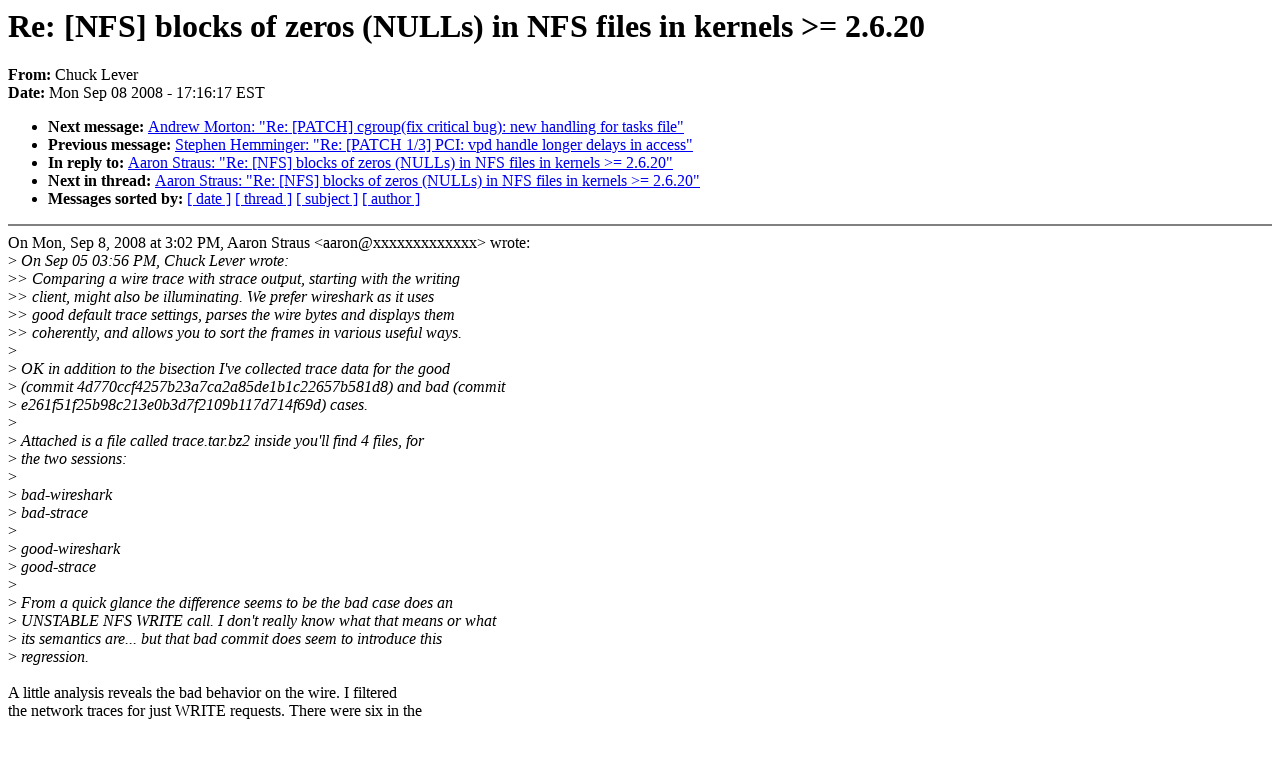

--- FILE ---
content_type: text/html; charset=UTF-8
request_url: https://lkml.indiana.edu/hypermail/linux/kernel/0809.1/0347.html
body_size: 8300
content:
<!-- MHonArc v2.6.6 -->
<!--X-Subject: Re: [NFS] blocks of zeros (NULLs) in NFS files in kernels >= 2.6.20 -->
<!--X-From-R13: "Quhpx Zrire" <puhpx.yrireNbenpyr.pbz> -->
<!--X-Date: Mon,  8 Sep 2008 17:16:17 &#45;0400 (EDT) -->
<!--X-Message-Id: 76bd70e30809081415h6b55a8dfl8171634c576ac946@mail.gmail.com -->
<!--X-Content-Type: text/plain -->
<!--X-Reference: 20080905191939.GG22796@merfinllc.com -->
<!--X-Reference: 0A24B45A&#45;9761&#45;4310&#45;B1DB&#45;B4738964E862@oracle.com -->
<!--X-Reference: 20080908190212.GF28123@merfinllc.com -->
<!--X-Head-End-->
<!DOCTYPE HTML PUBLIC "-//W3C//DTD HTML 4.0 Transitional//EN"
                      "http://www.w3.org/TR/REC-html40/loose.dtd">
<html lang="en">
<head>
<meta HTTP-EQUIV="Content-Type" CONTENT="text/html; charset=iso-8859-2">
<title>Linux-Kernel Archive: Re: [NFS] blocks of zeros (NULLs) in NFS files in kernels &gt;= 2.6.20</title>
<meta NAME="Author" CONTENT="&quot;Chuck Lever&quot; &lt;chuck.lever@oracle.com&gt;">
<meta NAME="Subject" CONTENT="Re: [NFS] blocks of zeros (NULLs) in NFS files in kernels &gt;= 2.6.20">
</head> 
<body BGCOLOR="#FFFFFF" TEXT="#000000">

<!--X-Body-Begin-->
<!--X-User-Header-->
<!--X-User-Header-End-->
<!--X-TopPNI-->


<!--X-TopPNI-End-->
<!--X-MsgBody-->
<!--X-Subject-Header-Begin-->
<h1>Re: [NFS] blocks of zeros (NULLs) in NFS files in kernels &gt;= 2.6.20</h1>
<strong>From: </strong>Chuck Lever
<br><strong>Date: </strong> Mon Sep 08 2008 - 17:16:17 EST
<p>
<ul>
<li><strong>Next message: </strong> <a href="0348.html"> Andrew Morton: "Re: [PATCH] cgroup(fix critical bug): new handling for tasks file"</a>

<li><strong>Previous message: </strong> <a href="0346.html"> Stephen Hemminger: "Re: [PATCH 1/3] PCI: vpd handle longer delays in access"</a>

<li><strong>In reply to: </strong> <a href="0297.html"> Aaron Straus: "Re: [NFS] blocks of zeros (NULLs) in NFS files in kernels &gt;= 2.6.20"</a>

<li><strong>Next in thread: </strong> <a href="0362.html"> Aaron Straus: "Re: [NFS] blocks of zeros (NULLs) in NFS files in kernels &gt;= 2.6.20"</a>

<li><strong>Messages sorted by: </strong><a href="date.html#0347">[ date ]</a> <a href="index.html#0347">[ thread ]</a> <a href="subject.html#0347">[ subject ]</a> <a href="author.html#0347">[ author ]</a>
</ul>

<!--X-Subject-Header-End-->
<!--X-Head-of-Message-->
<!--X-Head-of-Message-End-->
<!--X-Head-Body-Sep-Begin-->
<hr NOSHADE>
<!--X-Head-Body-Sep-End-->
<!--X-Body-of-Message-->
On Mon, Sep 8, 2008 at 3:02 PM, Aaron Straus &lt;aaron@xxxxxxxxxxxxx&gt; wrote:<br>
&gt;<i> On Sep 05 03:56 PM, Chuck Lever wrote:</i><br>
&gt;<i>&gt; Comparing a wire trace with strace output, starting with the writing</i><br>
&gt;<i>&gt; client, might also be illuminating.  We prefer wireshark as it uses</i><br>
&gt;<i>&gt; good default trace settings, parses the wire bytes and displays them</i><br>
&gt;<i>&gt; coherently, and allows you to sort the frames in various useful ways.</i><br>
&gt;<i></i><br>
&gt;<i> OK in addition to the bisection I've collected trace data for the good</i><br>
&gt;<i> (commit 4d770ccf4257b23a7ca2a85de1b1c22657b581d8) and bad (commit</i><br>
&gt;<i> e261f51f25b98c213e0b3d7f2109b117d714f69d) cases.</i><br>
&gt;<i></i><br>
&gt;<i> Attached is a file called trace.tar.bz2 inside you'll find 4 files, for</i><br>
&gt;<i> the two sessions:</i><br>
&gt;<i></i><br>
&gt;<i>  bad-wireshark</i><br>
&gt;<i>  bad-strace</i><br>
&gt;<i></i><br>
&gt;<i>  good-wireshark</i><br>
&gt;<i>  good-strace</i><br>
&gt;<i></i><br>
&gt;<i> From a quick glance the difference seems to be the bad case does an</i><br>
&gt;<i> UNSTABLE NFS WRITE call.  I don't really know what that means or what</i><br>
&gt;<i> its semantics are... but that bad commit does seem to introduce this</i><br>
&gt;<i> regression.</i><br>
<br>
A little analysis reveals the bad behavior on the wire.  I filtered<br>
the network traces for just WRITE requests.  There were six in the<br>
good trace, and five in the bad.  This seems to correspond with the<br>
strace logs, which show that you stopped the bad run before it<br>
generated more writes.<br>
<br>
Good:<br>
<br>
time:           offset:         len:    sync:           byte range:<br>
 35.402734      0               8000    FILE_SYNC       [0,     7999]<br>
100.405170      4096            11904   FILE_SYNC       [4096,  15999]<br>
160.407822      12288           7712    FILE_SYNC       [12288, 19999]<br>
195.411035      16384           11616   FILE_SYNC       [16384, 27999]<br>
260.413574      24576           11424   FILE_SYNC       [24576, 35999]<br>
295.704044      32768           7232    FILE_SYNC       [32768, 39999]<br>
<br>
Bad:<br>
<br>
time:           offset:         len:    sync:           byte range:<br>
 36.989907      0               8000    FILE_SYNC       [0,     7999]<br>
101.991164      4096            11904   FILE_SYNC       [4096,  15999]<br>
161.992447      12288           7712    FILE_SYNC       [12288, 19999]<br>
166.992203      20480           3520    UNSTABLE        [20480, 23999]<br>
169.181642      16384           4096    FILE_SYNC       [16384, 20479]<br>
<br>
The first thing I notice is that the client is re-writing areas of the<br>
file.  It seems to want to generate page aligned WRITEs, but this<br>
means it writes over bytes that were already sent to the server.<br>
Probably not the issue here, but that's certainly not optimal<br>
behavior.  The strace logs show that the application generates 4000<br>
byte write(2) calls, without any operation interleaved that might<br>
change the seek offset.<br>
<br>
I might go so far to say that this is incorrect behavior as multiple<br>
clients writing to a file not on page boundaries would clobber each<br>
other's WRITEs.<br>
<br>
The second thing is that UNSTABLE WRITE.  The fact that it is UNSTABLE<br>
is not the problem here.  The byte range is what is most interesting:<br>
it leaves a hole in the file, which is fixed by the next write (3<br>
seconds later) which fills in that hole.<br>
<br>
Normally this isn't a big deal, as NFS likes applications to serialize<br>
access to shared files.  However, in this case we expect the .flush()<br>
to force all dirty bytes out at once, and this is definitely not<br>
occurring....<br>
<br>
The third thing is that I don't see any flush or fsync system calls in<br>
the strace logs, even though the writer.py script invokes fp.flush().<br>
I'm not terribly familiar with Python's flush().  How do you expect<br>
the flush() method to work?<br>
<br>
I wonder why the client is using FILE_SYNC writes and not<br>
UNSTABLE+COMMIT. Are the clients using the &quot;sync&quot; mount option?  I<br>
don't see O_SYNC on the open.<br>
<br>
  open(&quot;test-nfs&quot;, O_WRONLY|O_CREAT|O_TRUNC|O_LARGEFILE, 0666) = 3<br>
<br>
I think I saw some recent work in Trond's development branch that<br>
makes some changes in this area.  I will wait for him to respond to<br>
this thread.<br>
<br>
--<br>
Chuck Lever<br>
--<br>
To unsubscribe from this list: send the line &quot;unsubscribe linux-kernel&quot; in<br>
the body of a message to majordomo@xxxxxxxxxxxxxxx<br>
More majordomo info at  <a  href="http://vger.kernel.org/majordomo-info.html">http://vger.kernel.org/majordomo-info.html</a><br>
Please read the FAQ at  <a  href="http://www.tux.org/lkml/">http://www.tux.org/lkml/</a><br>
<br>
<br>

<!--X-Body-of-Message-End-->
<!--X-MsgBody-End-->
<!--X-Follow-Ups-->
<hr NOSHADE>



</ul></li></ul>
<!--X-Follow-Ups-End-->
<!--X-References-->



<!--X-References-End-->
<!--X-BotPNI-->
<ul>
<li><strong>Next message: </strong> <a href="0348.html"> Andrew Morton: "Re: [PATCH] cgroup(fix critical bug): new handling for tasks file"</a>

<li><strong>Previous message: </strong> <a href="0346.html"> Stephen Hemminger: "Re: [PATCH 1/3] PCI: vpd handle longer delays in access"</a>

<li><strong>In reply to: </strong> <a href="0297.html"> Aaron Straus: "Re: [NFS] blocks of zeros (NULLs) in NFS files in kernels &gt;= 2.6.20"</a>

<li><strong>Next in thread: </strong> <a href="0362.html"> Aaron Straus: "Re: [NFS] blocks of zeros (NULLs) in NFS files in kernels &gt;= 2.6.20"</a>

<li><strong>Messages sorted by: </strong><a href="date.html#0347">[ date ]</a> <a href="index.html#0347">[ thread ]</a> <a href="subject.html#0347">[ subject ]</a> <a href="author.html#0347">[ author ]</a>
</ul>

<!--X-BotPNI-End-->
<!--X-User-Footer-->
<!--X-User-Footer-End-->
</body>
</html>
